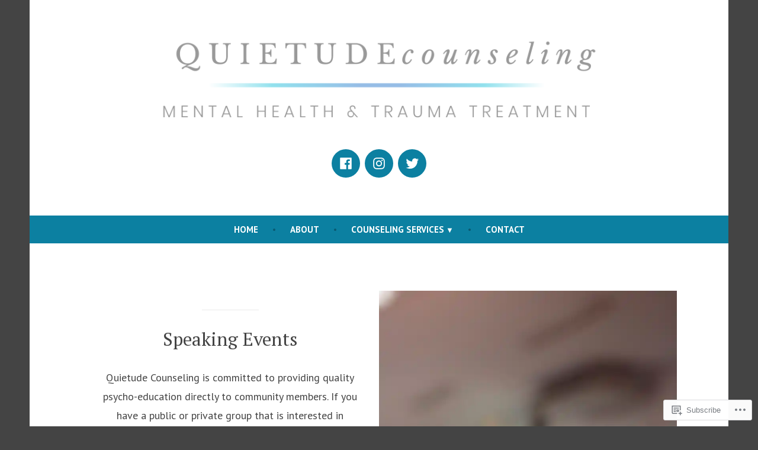

--- FILE ---
content_type: text/css;charset=utf-8
request_url: https://s0.wp.com/?custom-css=1&csblog=bv8VF&cscache=6&csrev=7
body_size: -139
content:
h1.entry-title{display:none}.entry-meta,.author-bio{display:none}